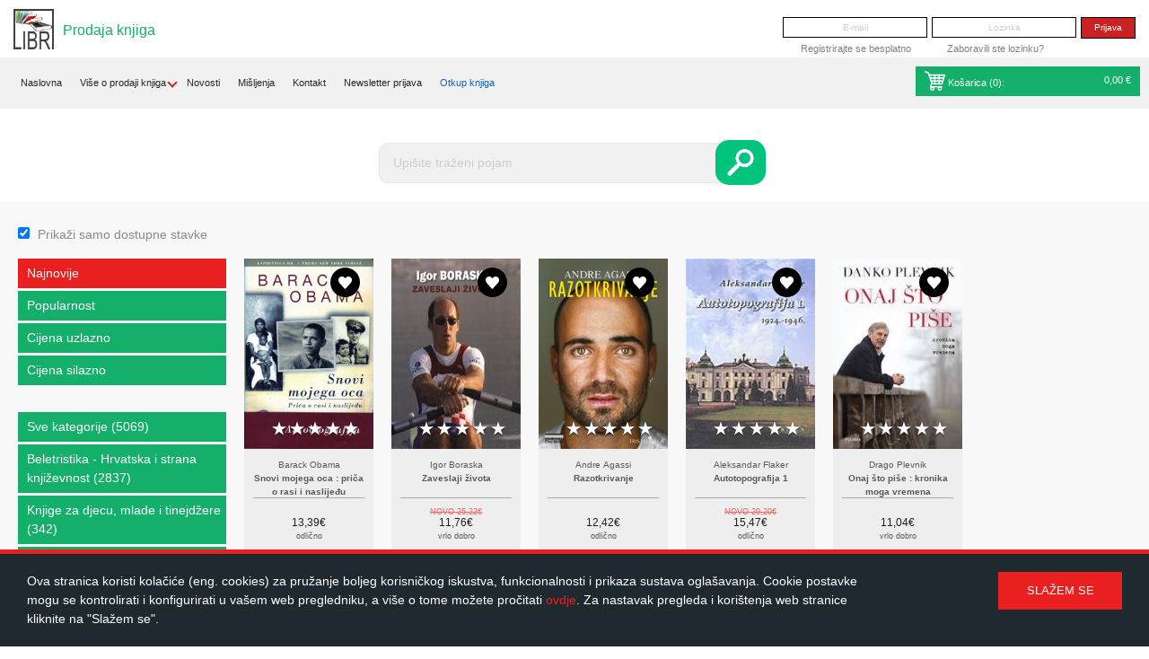

--- FILE ---
content_type: text/html; charset=UTF-8
request_url: https://libri.hr/prodaja-knjiga/cijena/od-10-do-20eura/autobiografija-486&a
body_size: 8039
content:
<!DOCTYPE html PUBLIC "-//W3C//DTD XHTML 1.0 Transitional//EN" "http://www.w3.org/TR/xhtml1/DTD/xhtml1-transitional.dtd">
<html xmlns="http://www.w3.org/1999/xhtml">
<head>
    <base href="https://libri.hr/" />
    <meta http-equiv="Content-Type" content="text/html; charset=utf-8" />
    <title>Prodaja - Libri - otkup i prodaja korištenih knjiga</title>
    <meta http-equiv='Cache-control' content='no-cache' />
    <meta name='robots' content='index,follow' />
    <meta name="author" content="Virtus dizajn" />
    <meta name="Copyright" content="Libri" />
    <meta name="DC.language" content="hr-HR" />
    <meta name="DC.title" content="Libri" />
    <meta name="DC.creator" content="Virtus dizajn" />
    <meta name="DC.format" content="text/html" />
    <meta name="DC.identifier" content="http://www.virtus-dizajn.com/" />
    <meta name="DC.publisher" content="Virtus dizajn" />
    <meta name="description" content="Prodaja - otkup i prodaja korištenih knjiga."/>
    <meta name="keywords" content="Prodaja - otkup prodaja knjiga, korištene knjige, online knjižara, antikvarijat"/>
    <meta name="google-site-verification" content="qClCW_UKtuI3NIJDMVf-z3wSnqoWKa39IIcPtaLka68" />
    <meta name="viewport" content="width=device-width, initial-scale=1">

    <!-- Favicon -->
    <link rel="apple-touch-icon" sizes="57x57" href="apple-touch-icon-57x57.png?v=KmmNy6zrGw">
    <link rel="apple-touch-icon" sizes="60x60" href="apple-touch-icon-60x60.png?v=KmmNy6zrGw">
    <link rel="apple-touch-icon" sizes="72x72" href="apple-touch-icon-72x72.png?v=KmmNy6zrGw">
    <link rel="apple-touch-icon" sizes="76x76" href="apple-touch-icon-76x76.png?v=KmmNy6zrGw">
    <link rel="apple-touch-icon" sizes="114x114" href="apple-touch-icon-114x114.png?v=KmmNy6zrGw">
    <link rel="apple-touch-icon" sizes="120x120" href="apple-touch-icon-120x120.png?v=KmmNy6zrGw">
    <link rel="apple-touch-icon" sizes="144x144" href="apple-touch-icon-144x144.png?v=KmmNy6zrGw">
    <link rel="apple-touch-icon" sizes="152x152" href="apple-touch-icon-152x152.png?v=KmmNy6zrGw">
    <link rel="apple-touch-icon" sizes="180x180" href="apple-touch-icon-180x180.png?v=KmmNy6zrGw">
    <link rel="icon" type="image/png" href="favicon-32x32.png?v=KmmNy6zrGw" sizes="32x32">
    <link rel="icon" type="image/png" href="favicon-194x194.png?v=KmmNy6zrGw" sizes="194x194">
    <link rel="icon" type="image/png" href="favicon-96x96.png?v=KmmNy6zrGw" sizes="96x96">
    <link rel="icon" type="image/png" href="android-chrome-192x192.png?v=KmmNy6zrGw" sizes="192x192">
    <link rel="icon" type="image/png" href="favicon-16x16.png?v=KmmNy6zrGw" sizes="16x16">
    <link rel="manifest" href="manifest.json?v=KmmNy6zrGw">
    <link rel="mask-icon" href="safari-pinned-tab.svg?v=KmmNy6zrGw" color="#5bbad5">
    <link rel="shortcut icon" href="favicon.ico?v=KmmNy6zrGw">
    <meta name="apple-mobile-web-app-title" content="Libri">
    <meta name="application-name" content="Libri">
    <meta name="msapplication-TileColor" content="#2d89ef">
    <meta name="msapplication-TileImage" content="mstile-144x144.png?v=KmmNy6zrGw">
    <meta name="theme-color" content="#ffffff">

    <!-- "CSS Normalize" minified CSS file -->
    <link rel="stylesheet" href="css/normalize.min.css" />
    <!-- bxSlider CSS file -->
    <link rel="stylesheet" href="js/bxslider/jquery.bxslider.min.css">
    <!-- Magnific Popup core CSS file -->
    <link rel="stylesheet" href="js/magnific-popup/magnific-popup.css">
    <!-- Main Site CSS -->
    <link href="css/main.css" rel="stylesheet" type="text/css" />

    <!-- jQuery -->
    <script src="https://ajax.googleapis.com/ajax/libs/jquery/1.11.3/jquery.min.js"></script>
    <!-- Magnific Popup core JS file -->
    <script src="js/magnific-popup/jquery.magnific-popup.min.js"></script>
    <!-- bxSlider Javascript file -->
    <script src="js/bxslider/jquery.bxslider.min.js"></script>
    <!-- Main Site Javascript functions -->
    <!--  <script type="text/javascript" src="js/functions.js"></script> -->
    <script type='text/javascript' src='js/functions.js?filever=9301'></script>

    <script type="text/javascript" src="https://maps.google.com/maps/api/js?sensor=false"></script>

    <script type="text/javascript" src="js/sajax.js"></script>

    <meta http-equiv="X-UA-Compatible" content="IE=edge">
    <!-- Global site tag (gtag.js) - Google Analytics -->

    <!--    <script async src="https://www.googletagmanager.com/gtag/js?id=UA-46655013-2"></script>-->
    <!--    <script>-->
    <!--        window.dataLayer = window.dataLayer || [];-->
    <!--        function gtag(){dataLayer.push(arguments);}-->
    <!--        gtag('js', new Date());-->
    <!--        gtag('config', 'UA-46655013-2');-->
    <!--    </script>-->

    <!-- Google tag (gtag.js) -->
    <script async src="https://www.googletagmanager.com/gtag/js?id=G-NE76XQWMTS"></script>
    <script>
        window.dataLayer = window.dataLayer || [];
        function gtag(){dataLayer.push(arguments);}
        gtag('js', new Date());

        gtag('config', 'G-NE76XQWMTS');
    </script>

    <!-- HTML5 shim and Respond.js IE8 support of HTML5 elements and media queries -->
    <!--[if lt IE 9]>
    <script src="js/html5shiv.min.js"></script>
    <script src="js/respond.min.js"></script>
    <![endif]-->

    <script data-ad-client="ca-pub-4373869358299785" async src="https://pagead2.googlesyndication.com/pagead/js/adsbygoogle.js"></script>
</head>


<body>
<div id="fb-root"></div>
<script>(function(d, s, id) {
        var js, fjs = d.getElementsByTagName(s)[0];
        if (d.getElementById(id)) return;
        js = d.createElement(s); js.id = id;
        js.src = "//connect.facebook.net/hr_HR/sdk.js#xfbml=1&version=v2.5";
        fjs.parentNode.insertBefore(js, fjs);
    }(document, 'script', 'facebook-jssdk'));</script>

<div class="site-header">
    <div class="site-logo">
        <a href="prodaja-knjiga"><img src="images/libri-logo.png" alt="" /></a>
    </div>
    <p class="site-description" style="color: #13AF6B">Prodaja knjiga</p>
    <div class="header-bar">
        <div style="margin-top:50px">

        </div>
                    <div class="header-login-form">
                <form onsubmit="sjx('login_user', $('#login').serializeObject(), '/prodaja-knjiga/cijena/od-10-do-20eura/autobiografija-486&a'); return false;" id="login" name="login" method="post" action="">
                    <!-- <p id="s_error" class="error" style="display:none;">E-mail adresa ili lozinka nisu ispravni</p>
                    <p id="n_a_error" class="error" style="display:none;">Vaš korisnički račun nije aktiviran!</p> -->
                    <input type="text" name="username" id="username" placeholder="E-mail"/>
                    <input type="password" name="password" id="password" placeholder="Lozinka"/>
                    <input type="submit" value="Prijava" name="posalji_upit"/>
                </form>
                <div class="header-login-links">
                    <ul>
                        <li><a href="registracija"> Registrirajte se besplatno</a></li>
                        <li><a href="zaboravljena-lozinka">Zaboravili ste lozinku?</a></li>
                    </ul>
                </div>
            </div>
            </div>
    <div class="main-header-bar">
        <div class="header-bar-items-mobile">
            <div class="main">
                <div class="main-navbar">
                    <li class="dropdown-subs-child">
                          <span class="dropdown-circle" id="dropdown-btn-mobile">
                            <hr><hr><hr>
                        </span>
                        <ul class="dropdown-mobile" id="dropdown-mobile-navbar">
                            <li class="dropdown-subs-child">
                                <a href="prodaja-knjiga">Naslovna</a>
                            </li>
                                                        
      <li class="dropdown-subs-child">
          <p>Više o prodaji knjiga<i class="arrow-down"></i></p>
          <ul class="dropdown-mobile">
              "<li><a href="prodaja/to-prodajemo-2">Što prodajemo?</a></li><li><a href="prodaja/trokovi-dostave-4">Troškovi dostave</a></li><li><a href="prodaja/besplatna-dostava-7">Besplatna dostava</a></li><li><a href="prodaja/nain-plaanja-3">Način plaćanja</a></li><li><a href="prodaja/obavijesti-me-9">Obavijesti me!</a></li><li><a href="prodaja/kako-rezervirati-knjigu-6">Kako rezervirati knjigu?</a></li><li><a href="prodaja/pomo-1">Pomoć</a></li>"
          </ul>
      </li>
                                <li><a href="prodaja-knjiga/novosti">Novosti</a></li>                            <li><a href="prodaja-knjiga/misljenja">Mišljenja</a></li>                            <li><a href="kontakt">Kontakt</a></li>
                                                        <li><a href="prodaja-knjiga/newsletter-prijava">Newsletter prijava</a></li>                            
      <li><a href="/?q=otkup" style="color:#1363B4">Otkup knjiga</a></li>
                            </ul>
                    </li>
                </div>
                <br style="clear: both;">
            </div>
            <div class="header-kosarica-box" id="cart-box1">
                
        <li class="green-bg">
        <a href="kosarica-prodaja"><span id="cart"><span><img src="images/icon-cart-white.png" alt="prodajna kosarica">
            Košarica (<span id="num_items_mobile">0</span>):</span>
            <span id="price_mobile">
                0,00 €
            </span>
        </a>
    </li>
    <div id="popust-za-vjernost-div2"></div>
                </div>
        </div>

        <div class="header-bar-items">
            <li class="dropdown-subs-child">
                <a href="prodaja-knjiga">Naslovna</a>
            </li>
                        
      <div class="header-nav-dropdown">
        <ul>
          <li>
              <a href="prodaja/to-prodajemo-2">Više o prodaji knjiga</a>
              <i class="arrow-down"></i>
          </li>
          <div class="header-nav-dropdown-content">
              <li><a href="prodaja/to-prodajemo-2">Što prodajemo?</a></li><li><a href="prodaja/trokovi-dostave-4">Troškovi dostave</a></li><li><a href="prodaja/besplatna-dostava-7">Besplatna dostava</a></li><li><a href="prodaja/nain-plaanja-3">Način plaćanja</a></li><li><a href="prodaja/obavijesti-me-9">Obavijesti me!</a></li><li><a href="prodaja/kako-rezervirati-knjigu-6">Kako rezervirati knjigu?</a></li><li><a href="prodaja/pomo-1">Pomoć</a></li>
          </div>
        </ul>
      </div>
                <li><a href="prodaja-knjiga/novosti">Novosti</a></li>            <li><a href="prodaja-knjiga/misljenja">Mišljenja</a></li>            <li><a href="kontakt">Kontakt</a></li>
                        <li><a href="prodaja-knjiga/newsletter-prijava">Newsletter prijava</a></li>            
      <li><a href="/?q=otkup" style="color:#1363B4">Otkup knjiga</a></li>
                <div class="header-kosarica-box" id="cart-box2">
                
            <li class="green-bg">
            <a href="kosarica-prodaja"><span id="cart"><img src="images/icon-cart-white.png" alt="prodajna kosarica">
                Košarica (<span id="num_items">0</span>):</span>
                <span id="price">
                    0,00 €
                </span>
            </a>
        </li>
        <div id="popust-za-vjernost-div1"></div>
                </div>
        </div>
    </div><!-- end of .main-header-bar -->
</div><!-- end of .site-header -->

<div class="animation-ad-div">
    <div class="animation-ad-inner-div">
        <script async src="//pagead2.googlesyndication.com/pagead/js/adsbygoogle.js"></script>
        <script> (adsbygoogle = window.adsbygoogle || []).push({
                google_ad_client: "ca-pub-2560086454648819",
                enable_page_level_ads: true
            });
        </script>
    </div>
</div>
<div class="header-bottom">
    <div class="head-wrap">
        <div class="grid grid-pad">
            <div class="col-3-12" id="left-empty-div">&nbsp;</div>            <div class="col-7-12">
                <div class="header-content">
                                         <div class="prodajna-kosarica-new prodaja-search">
                        <div class="new-search-box">
                            <form id="trazilica-prodaja" name="trazilica-prodaja" method="GET" action="pretraga#Content" >
                                <input type="text" name="q" id="barkod" placeholder="Upišite traženi pojam" />
                                <input type="submit" value="" ></>
                            </form>
                        </div>
                    </div>
                </div><!-- end of .header-content -->
            </div>

            <div class="col-2-12">
                &nbsp;
        </div>

        </div>
    </div><!-- end of .head-wrap -->
</div><!-- end of .header-bottom -->


<div class="content" id="Content">

    <div class="content-header">
        <div class="grid grid-pad">
            <div class="col-1-2" >
                <div class="mobile-filter" onclick="showFilters()">
                    <div class="circle-up">
                        <div class="triangle-up">
                            <span id="first">otvori filter</span>
                            <span id="second">otvori filter</span>
                        </div>
                    </div>

                    <hr>
                    <div class="circle-bottom" id="first-circle">
                        <div class="triangle-down">
                            <span class="third">otvori filter</span>
                            <span class="fourth">otvori filter</span>
                        </div>
                    </div>
                </div>
            </div>
            <div class="col-1-2" id="filters">
                <input type="checkbox" name="dostupni-artikli" value="a" checked="checked"id="dostupni-artikli" onchange="if(this.checked){ window.location.href='prodaja-knjiga/cijena/od-10-do-20eura&a#Content';}else{ window.location.href='prodaja-knjiga/cijena/od-10-do-20eura#Content';}">
                <label for="dostupni-artikli">Prikaži samo dostupne stavke</label>
            </div>
        </div><!-- end of .grid -->
    </div><!-- end of .content-header -->



    <div class="main-content">
        <div class="grid grid-pad">
                <div class="col-1-5" id="filter-div">
        <div id="left-menu-filters">
            <ul class="category-list">
                <li><a class="mslc"href="prodaja-knjiga/autobiografija-486&a&o=nn#Content">Najnovije</a></li>
                <li><a href="prodaja-knjiga/autobiografija-486&a&o=pop#Content">Popularnost</a></li>
                <li><a href="prodaja-knjiga/autobiografija-486&a&o=pasc#Content">Cijena uzlazno</a></li>
                <li><a href="prodaja-knjiga/autobiografija-486&a&o=pdesc#Content">Cijena silazno</a></li>
            </ul>

            <ul class="category-list">
                <li><a href="prodaja-knjiga&a#Content">Sve kategorije (5069)</a></li>
                                            <li><a href="prodaja-knjiga/beletristika-hrvatska-i-strana-knjievnost-225&a#Content">Beletristika - Hrvatska i strana književnost (2837)</a></li>
                                                        <li><a href="prodaja-knjiga/knjige-za-djecu-mlade-i-tinejdere-246&a#Content">Knjige za djecu, mlade i tinejdžere (342)</a></li>
                                                        <li><a href="prodaja-knjiga/prirunici-savjetnici-slobodno-vrijeme-540&a#Content">Priručnici - Savjetnici - Slobodno vrijeme (931)</a></li>
                                                            <li>
                                    <a class="mslc" href="prodaja-knjiga/publicistika-politika-popularna-znanost-262&a#Content">Publicistika - Politika - Popularna znanost  (436)</a>
                                    <ul class="sub-category-list" >
                                                                                            <li>
                                                        <a class="mslc" href="prodaja-knjiga/biografije-memoari-241&a#Content">Biografije/memoari  (92)</a>
                                                        <ul class="sub-category-list" >
                                                                                                                                <li><a href="prodaja-knjiga/biografija-487&a#Content">Biografija (33)</a></li>
                                                                                                                                        <li ><a class="mslc" href="prodaja-knjiga/autobiografija-486&a#Content">Autobiografija (15)</a></li>
                                                                                                                                        <li><a href="prodaja-knjiga/memoari-495&a#Content">Memoari (8)</a></li>
                                                                                                                                        <li><a href="prodaja-knjiga/romansirane-biografije-572&a#Content">Romansirane biografije (4)</a></li>
                                                                                                                            </ul>
                                                    </li>
                                                                                                    <li><a href="prodaja-knjiga/eseji-intervjui-243&a#Content">Eseji/intervjui <span>(5)</span></a></li>
                                                                                                <li><a href="prodaja-knjiga/filozofija-popularni-pristup-503&a#Content">Filozofija-popularni pristup <span>(4)</span></a></li>
                                                                                                <li><a href="prodaja-knjiga/fotomonografije-523&a#Content">Fotomonografije <span>(7)</span></a></li>
                                                                                                <li><a href="prodaja-knjiga/monografije-423&a#Content">Monografije <span>(18)</span></a></li>
                                                                                                <li><a href="prodaja-knjiga/novinarstvo.-novinstvo-457&a#Content">Novinarstvo. Novinstvo <span>(1)</span></a></li>
                                                                                                <li><a href="prodaja-knjiga/politika-290&a#Content">Politika <span>(28)</span></a></li>
                                                                                                <li><a href="prodaja-knjiga/popularna-znanost-496&a#Content">Popularna Znanost <span>(33)</span></a></li>
                                                                                                <li><a href="prodaja-knjiga/putopisi-242&a#Content">Putopisi <span>(14)</span></a></li>
                                                                                                <li><a href="prodaja-knjiga/povijest-288&a#Content">Povijest <span>(95)</span></a></li>
                                                                                    </ul>
                                </li>
                                                            <li><a href="prodaja-knjiga/struna-literatura-znanje-uenje-251&a#Content">Stručna literatura - Znanje - Učenje (523)</a></li>
                                        </ul>

            <ul class="category-list">
                <li><a  href="prodaja-knjiga/autobiografija-486&a#Content">Sve cijene (15)</a></li>
                <li><a  href="prodaja-knjiga/cijena/do-2eura/autobiografija-486&a#Content">Ispod 2€ (2)</a></li>
                <li><a  href="prodaja-knjiga/cijena/od-2-do-5eura/autobiografija-486&a#Content">Od 2€ do 5€ (5)</a></li>
                <li><a  href="prodaja-knjiga/cijena/od-5-do-10eura/autobiografija-486&a#Content">Od 5€ do 10€ (3)</a></li>
                <li><a class="mslc" href="prodaja-knjiga/cijena/od-10-do-20eura/autobiografija-486&a#Content">od 10€ do 20€ (5)</a></li>
                <li><a  href="prodaja-knjiga/cijena/od-20eura/autobiografija-486&a#Content">Iznad 20€ (0)</a></li>
            </ul>
        </div>
    </div>
            <div class="col-4-5">
                <div class="mobile-filter" id="mobile-filter-bottom" onclick="showFilters()">
                    <hr>
                    <div class="circle-bottom" id="second-circle">
                        <div class="triangle-down">
                            <span class="third" id="third">otvori filter</span>
                            <span class="fourth" id="fourth">otvori filter</span>
                        </div>
                    </div>
                </div>
                <div class="grid">
                                                <div class="col-1-4">
                                <div class="product-box">
                                    <div class="product-photo-container">
                                        <div class="favorite" id="knjiga_favorites_40671">
                                                                                        <a href="javascript:;" class="add-to-favorites" onclick="sjx('toggle_favorites', '40671'); return false;"></a>
                                        </div>
                                        <a href="knjiga/publicistika-politika-popularna-znanost-biografije-memoari-autobiografija/snovi-mojega-oca-pria-o-rasi-i-naslijeu-40671"><img class="product-photo" src="https://libri.hr/upload_data/site_photos/slika10528-.jpg" alt="Snovi mojega oca : priča o rasi i naslijeđu"></a>
                                                                                <div class="product-rating" id="zvjezdice_pregled">
                                                                                        <input  type="radio" id="star5_pregled_40671" name="rating_pregled_40671" value="5" /><label onclick="sjx('zvjezdice', 40671, 5, 'pregled' )" for="star5_pregled_40671" title="5">5 stars</label>
                                            <input  type="radio" id="star4_pregled_40671" name="rating_pregled_40671" value="4" /><label onclick="sjx('zvjezdice', 40671, 4, 'pregled' )" for="star4_pregled_40671" title="4">4 stars</label>
                                            <input  type="radio" id="star3_pregled_40671" name="rating_pregled_40671" value="3" /><label onclick="sjx('zvjezdice', 40671, 3, 'pregled' )" for="star3_pregled_40671" title="3">3 stars</label>
                                            <input  type="radio" id="star2_pregled_40671" name="rating_pregled_40671" value="2" /><label onclick="sjx('zvjezdice', 40671, 2, 'pregled' )" for="star2_pregled_40671" title="2">2 stars</label>
                                            <input  type="radio" id="star1_pregled_40671" name="rating_pregled_40671" value="1" /><label onclick="sjx('zvjezdice', 40671, 1, 'pregled' )" for="star1_pregled_40671" title="1">1 star</label>

                                        </div>
                                    </div>
                                    <div class="product-info">
                                        <div class="title-box">
                                            <p class="book-author">Barack Obama</p>
                                            <p class="product-title"><a href="knjiga/publicistika-politika-popularna-znanost-biografije-memoari-autobiografija/snovi-mojega-oca-pria-o-rasi-i-naslijeu-40671">Snovi mojega oca : priča o rasi i naslijeđu</a></p>
                                        </div>
                                        <div class="product-controls-box">
                                            <div class="product-price group">
                                                
                                                    <div class="price-container-manualno">
                                                                                                            </div>


                                                                                                                <div class="price-container-large">
                                                                <span class="current-price" style="font-size: 12px; display: block">
                                                                    13,39€
                                                                </span>
                                                                <span class="book-condition">odlično</span>
                                                            </div>
                                                        
                                            </div>
                                            <div class="btn-container group">
                                                <div class="kosarica-dodano" id="kupljeno_pregled_40671" style="display: none;">Dodano u košaricu</div>
                                                <div class="kosarica-nema" id="nema_na_stanju_pregled_40671" style="display: none;">Nema na stanju</div>
                                                <div id="kupi_container_40671">                                                        <a href="javascript:;" class="btn-buy-large" onclick="$('#kupi_container_40671').hide(); sjx('add_to_cart', 40671, 'odlicno', 'pregled')" id="button_kupi_40671">Kupi</a>
                                                        </div>                                            </div>
                                        </div><!-- end of .product-controls-box -->


                                    </div><!-- end of .product-info -->
                                </div><!-- end of .product-box -->
                            </div>
                                                        <div class="col-1-4">
                                <div class="product-box">
                                    <div class="product-photo-container">
                                        <div class="favorite" id="knjiga_favorites_6075">
                                                                                        <a href="javascript:;" class="add-to-favorites" onclick="sjx('toggle_favorites', '6075'); return false;"></a>
                                        </div>
                                        <a href="knjiga/publicistika-politika-popularna-znanost-biografije-memoari-autobiografija/zaveslaji-ivota-6075"><img class="product-photo" src="https://libri.hr/upload_data/site_photos/zaveslaji-zivota-borakse.jpeg" alt="Zaveslaji života"></a>
                                                                                <div class="product-rating" id="zvjezdice_pregled">
                                                                                        <input  type="radio" id="star5_pregled_6075" name="rating_pregled_6075" value="5" /><label onclick="sjx('zvjezdice', 6075, 5, 'pregled' )" for="star5_pregled_6075" title="5">5 stars</label>
                                            <input  type="radio" id="star4_pregled_6075" name="rating_pregled_6075" value="4" /><label onclick="sjx('zvjezdice', 6075, 4, 'pregled' )" for="star4_pregled_6075" title="4">4 stars</label>
                                            <input  type="radio" id="star3_pregled_6075" name="rating_pregled_6075" value="3" /><label onclick="sjx('zvjezdice', 6075, 3, 'pregled' )" for="star3_pregled_6075" title="3">3 stars</label>
                                            <input  type="radio" id="star2_pregled_6075" name="rating_pregled_6075" value="2" /><label onclick="sjx('zvjezdice', 6075, 2, 'pregled' )" for="star2_pregled_6075" title="2">2 stars</label>
                                            <input  type="radio" id="star1_pregled_6075" name="rating_pregled_6075" value="1" /><label onclick="sjx('zvjezdice', 6075, 1, 'pregled' )" for="star1_pregled_6075" title="1">1 star</label>

                                        </div>
                                    </div>
                                    <div class="product-info">
                                        <div class="title-box">
                                            <p class="book-author">Igor Boraska</p>
                                            <p class="product-title"><a href="knjiga/publicistika-politika-popularna-znanost-biografije-memoari-autobiografija/zaveslaji-ivota-6075">Zaveslaji života</a></p>
                                        </div>
                                        <div class="product-controls-box">
                                            <div class="product-price group">
                                                
                                                    <div class="price-container-manualno">
                                                                                                                    <span class="manual-price"><strike>NOVO 25,22€</strike></span><br>
                                                                                                            </div>


                                                                                                                <div class="price-container-large">
                                                                <span class="current-price" style="font-size: 12px; display: block">
                                                                    11,76€
                                                                </span>
                                                                <span class="book-condition">vrlo dobro</span>
                                                            </div>
                                                        
                                            </div>
                                            <div class="btn-container group">
                                                <div class="kosarica-dodano" id="kupljeno_pregled_6075" style="display: none;">Dodano u košaricu</div>
                                                <div class="kosarica-nema" id="nema_na_stanju_pregled_6075" style="display: none;">Nema na stanju</div>
                                                <div id="kupi_container_6075">                                                        <a href="javascript:;" class="btn-buy-large" onclick="$('#kupi_container_6075').hide(); sjx('add_to_cart', 6075, 'vrlo_dobro', 'pregled')" id="button_kupi_6075">Kupi</a>
                                                        </div>                                            </div>
                                        </div><!-- end of .product-controls-box -->


                                    </div><!-- end of .product-info -->
                                </div><!-- end of .product-box -->
                            </div>
                                                        <div class="col-1-4">
                                <div class="product-box">
                                    <div class="product-photo-container">
                                        <div class="favorite" id="knjiga_favorites_58094">
                                                                                        <a href="javascript:;" class="add-to-favorites" onclick="sjx('toggle_favorites', '58094'); return false;"></a>
                                        </div>
                                        <a href="knjiga/publicistika-politika-popularna-znanost-biografije-memoari-autobiografija/razotkrivanje-58094"><img class="product-photo" src="https://libri.hr/upload_data/site_photos/846120729104843490555310721_5cc1778a-4ae7-4f5d-ad7a-b4374820811b.jpg" alt="Razotkrivanje"></a>
                                                                                <div class="product-rating" id="zvjezdice_pregled">
                                                                                        <input  type="radio" id="star5_pregled_58094" name="rating_pregled_58094" value="5" /><label onclick="sjx('zvjezdice', 58094, 5, 'pregled' )" for="star5_pregled_58094" title="5">5 stars</label>
                                            <input  type="radio" id="star4_pregled_58094" name="rating_pregled_58094" value="4" /><label onclick="sjx('zvjezdice', 58094, 4, 'pregled' )" for="star4_pregled_58094" title="4">4 stars</label>
                                            <input  type="radio" id="star3_pregled_58094" name="rating_pregled_58094" value="3" /><label onclick="sjx('zvjezdice', 58094, 3, 'pregled' )" for="star3_pregled_58094" title="3">3 stars</label>
                                            <input  type="radio" id="star2_pregled_58094" name="rating_pregled_58094" value="2" /><label onclick="sjx('zvjezdice', 58094, 2, 'pregled' )" for="star2_pregled_58094" title="2">2 stars</label>
                                            <input  type="radio" id="star1_pregled_58094" name="rating_pregled_58094" value="1" /><label onclick="sjx('zvjezdice', 58094, 1, 'pregled' )" for="star1_pregled_58094" title="1">1 star</label>

                                        </div>
                                    </div>
                                    <div class="product-info">
                                        <div class="title-box">
                                            <p class="book-author">Andre Agassi</p>
                                            <p class="product-title"><a href="knjiga/publicistika-politika-popularna-znanost-biografije-memoari-autobiografija/razotkrivanje-58094">Razotkrivanje</a></p>
                                        </div>
                                        <div class="product-controls-box">
                                            <div class="product-price group">
                                                
                                                    <div class="price-container-manualno">
                                                                                                            </div>


                                                                                                                <div class="price-container-large">
                                                                <span class="current-price" style="font-size: 12px; display: block">
                                                                    12,42€
                                                                </span>
                                                                <span class="book-condition">odlično</span>
                                                            </div>
                                                        
                                            </div>
                                            <div class="btn-container group">
                                                <div class="kosarica-dodano" id="kupljeno_pregled_58094" style="display: none;">Dodano u košaricu</div>
                                                <div class="kosarica-nema" id="nema_na_stanju_pregled_58094" style="display: none;">Nema na stanju</div>
                                                <div id="kupi_container_58094">                                                        <a href="javascript:;" class="btn-buy-large" onclick="$('#kupi_container_58094').hide(); sjx('add_to_cart', 58094, 'odlicno', 'pregled')" id="button_kupi_58094">Kupi</a>
                                                        </div>                                            </div>
                                        </div><!-- end of .product-controls-box -->


                                    </div><!-- end of .product-info -->
                                </div><!-- end of .product-box -->
                            </div>
                                                        <div class="col-1-4">
                                <div class="product-box">
                                    <div class="product-photo-container">
                                        <div class="favorite" id="knjiga_favorites_16363">
                                                                                        <a href="javascript:;" class="add-to-favorites" onclick="sjx('toggle_favorites', '16363'); return false;"></a>
                                        </div>
                                        <a href="knjiga/publicistika-politika-popularna-znanost-biografije-memoari-autobiografija/autotopografija-1-16363"><img class="product-photo" src="https://libri.hr/upload_data/site_photos/autotopografija-1.jpg" alt="Autotopografija 1"></a>
                                                                                <div class="product-rating" id="zvjezdice_pregled">
                                                                                        <input  type="radio" id="star5_pregled_16363" name="rating_pregled_16363" value="5" /><label onclick="sjx('zvjezdice', 16363, 5, 'pregled' )" for="star5_pregled_16363" title="5">5 stars</label>
                                            <input  type="radio" id="star4_pregled_16363" name="rating_pregled_16363" value="4" /><label onclick="sjx('zvjezdice', 16363, 4, 'pregled' )" for="star4_pregled_16363" title="4">4 stars</label>
                                            <input  type="radio" id="star3_pregled_16363" name="rating_pregled_16363" value="3" /><label onclick="sjx('zvjezdice', 16363, 3, 'pregled' )" for="star3_pregled_16363" title="3">3 stars</label>
                                            <input  type="radio" id="star2_pregled_16363" name="rating_pregled_16363" value="2" /><label onclick="sjx('zvjezdice', 16363, 2, 'pregled' )" for="star2_pregled_16363" title="2">2 stars</label>
                                            <input  type="radio" id="star1_pregled_16363" name="rating_pregled_16363" value="1" /><label onclick="sjx('zvjezdice', 16363, 1, 'pregled' )" for="star1_pregled_16363" title="1">1 star</label>

                                        </div>
                                    </div>
                                    <div class="product-info">
                                        <div class="title-box">
                                            <p class="book-author">Aleksandar Flaker</p>
                                            <p class="product-title"><a href="knjiga/publicistika-politika-popularna-znanost-biografije-memoari-autobiografija/autotopografija-1-16363">Autotopografija 1</a></p>
                                        </div>
                                        <div class="product-controls-box">
                                            <div class="product-price group">
                                                
                                                    <div class="price-container-manualno">
                                                                                                                    <span class="manual-price"><strike>NOVO 29,20€</strike></span><br>
                                                                                                            </div>


                                                                                                                <div class="price-container-large">
                                                                <span class="current-price" style="font-size: 12px; display: block">
                                                                    15,47€
                                                                </span>
                                                                <span class="book-condition">odlično</span>
                                                            </div>
                                                        
                                            </div>
                                            <div class="btn-container group">
                                                <div class="kosarica-dodano" id="kupljeno_pregled_16363" style="display: none;">Dodano u košaricu</div>
                                                <div class="kosarica-nema" id="nema_na_stanju_pregled_16363" style="display: none;">Nema na stanju</div>
                                                <div id="kupi_container_16363">                                                        <a href="javascript:;" class="btn-buy-large" onclick="$('#kupi_container_16363').hide(); sjx('add_to_cart', 16363, 'odlicno', 'pregled')" id="button_kupi_16363">Kupi</a>
                                                        </div>                                            </div>
                                        </div><!-- end of .product-controls-box -->


                                    </div><!-- end of .product-info -->
                                </div><!-- end of .product-box -->
                            </div>
                                                        <div class="col-1-4">
                                <div class="product-box">
                                    <div class="product-photo-container">
                                        <div class="favorite" id="knjiga_favorites_49133">
                                                                                        <a href="javascript:;" class="add-to-favorites" onclick="sjx('toggle_favorites', '49133'); return false;"></a>
                                        </div>
                                        <a href="knjiga/publicistika-politika-popularna-znanost-biografije-memoari-autobiografija/onaj-to-pie-kronika-moga-vremena-49133"><img class="product-photo" src="https://libri.hr/upload_data/site_photos/116352244714514870492042377675_preuzmi.jpg" alt="Onaj što piše : kronika moga vremena"></a>
                                                                                <div class="product-rating" id="zvjezdice_pregled">
                                                                                        <input  type="radio" id="star5_pregled_49133" name="rating_pregled_49133" value="5" /><label onclick="sjx('zvjezdice', 49133, 5, 'pregled' )" for="star5_pregled_49133" title="5">5 stars</label>
                                            <input  type="radio" id="star4_pregled_49133" name="rating_pregled_49133" value="4" /><label onclick="sjx('zvjezdice', 49133, 4, 'pregled' )" for="star4_pregled_49133" title="4">4 stars</label>
                                            <input  type="radio" id="star3_pregled_49133" name="rating_pregled_49133" value="3" /><label onclick="sjx('zvjezdice', 49133, 3, 'pregled' )" for="star3_pregled_49133" title="3">3 stars</label>
                                            <input  type="radio" id="star2_pregled_49133" name="rating_pregled_49133" value="2" /><label onclick="sjx('zvjezdice', 49133, 2, 'pregled' )" for="star2_pregled_49133" title="2">2 stars</label>
                                            <input  type="radio" id="star1_pregled_49133" name="rating_pregled_49133" value="1" /><label onclick="sjx('zvjezdice', 49133, 1, 'pregled' )" for="star1_pregled_49133" title="1">1 star</label>

                                        </div>
                                    </div>
                                    <div class="product-info">
                                        <div class="title-box">
                                            <p class="book-author">Drago Plevnik</p>
                                            <p class="product-title"><a href="knjiga/publicistika-politika-popularna-znanost-biografije-memoari-autobiografija/onaj-to-pie-kronika-moga-vremena-49133">Onaj što piše : kronika moga vremena</a></p>
                                        </div>
                                        <div class="product-controls-box">
                                            <div class="product-price group">
                                                
                                                    <div class="price-container-manualno">
                                                                                                            </div>


                                                                                                                <div class="price-container-large">
                                                                <span class="current-price" style="font-size: 12px; display: block">
                                                                    11,04€
                                                                </span>
                                                                <span class="book-condition">vrlo dobro</span>
                                                            </div>
                                                        
                                            </div>
                                            <div class="btn-container group">
                                                <div class="kosarica-dodano" id="kupljeno_pregled_49133" style="display: none;">Dodano u košaricu</div>
                                                <div class="kosarica-nema" id="nema_na_stanju_pregled_49133" style="display: none;">Nema na stanju</div>
                                                <div id="kupi_container_49133">                                                        <a href="javascript:;" class="btn-buy-large" onclick="$('#kupi_container_49133').hide(); sjx('add_to_cart', 49133, 'vrlo_dobro', 'pregled')" id="button_kupi_49133">Kupi</a>
                                                        </div>                                            </div>
                                        </div><!-- end of .product-controls-box -->


                                    </div><!-- end of .product-info -->
                                </div><!-- end of .product-box -->
                            </div>
                            
                </div>
                
            </div>
        </div><!-- end of .grid -->

    </div><!-- end of .main-content -->

</div><!-- end of .content -->

<script type="text/javascript">
    displayFiltersIfOnMobile();
</script>
	<div class="site-footer">
		<div class="footer-top-bar">
			<div class="grid grid-pad">
				<div class="col-1-1">
					<ul class="social-links group">
						<li>
							<!-- <div class="fb-like" data-layout="button" data-action="like" data-show-faces="false" data-share="false"></div> -->
							<div class="fb-like" data-href="https://www.facebook.com/libri.hr/" data-layout="button" data-action="like" data-show-faces="false" data-share="false"></div>
						</li>
						<li>
							<div class="fb-share-button" data-layout="button_count"></div>
						</li>
						<script type="text/javascript">
						  window.___gcfg = {lang: 'hr'};

						  (function() {
						    var po = document.createElement('script'); po.type = 'text/javascript'; po.async = true;
						    po.src = 'https://apis.google.com/js/platform.js';
						    var s = document.getElementsByTagName('script')[0]; s.parentNode.insertBefore(po, s);
						  })();
						</script>
					</ul><!-- end of .social-links -->
					<ul class="cards-links">
						<li><a href="https://www.visa.com.hr/?country=hr&ep=v_gg_new" target="_blank"><img src="images/card-visa.jpg" alt=""></a></li>
						<li><a href="https://www.americanexpress.com/croatia/personal/index.html" target="_blank"><img src="images/card-amex.jpg" alt=""></a></li>
						<li><a href="http://www.diners.com.hr/" target="_blank"><img src="images/card-diners.jpg" alt=""></a></li>
						<li><a href="http://www.maestrocard.com/gateway/index.html" target="_blank"><img src="images/card-maestro.jpg" alt=""></a></li>
						<li><a href="http://www.mastercard.com/index.html" target="_blank"><img src="images/card-master.jpg" alt=""></a></li>
					</ul>
				</div>
			</div>
		</div><!-- end of .footer-top-bar  -->
		<div class="footer-main-content">
			<div class="grid grid-pad">
				<div class="col-3-12">
					<ul class="footer-nav">
														<li><a href="http://libri.hr">Naslovna</a></li>
																	<li><a href="uvjeti/opi-uvjeti-1.dio-1">Opći uvjeti 1.dio</a></li>
																	<li><a href="uvjeti/opi-uvjeti-2.dio-otkup-4">Opći uvjeti 2.dio (otkup)</a></li>
																	<li><a href="uvjeti/opi-uvjeti-3.dio-prodaja-5">Opći uvjeti 3.dio (prodaja)</a></li>
																	<li><a href="uvjeti/kolaii-cookies-6">Kolačići (Cookies)</a></li>
																	<li><a href="uvjeti/polica-privatnosti-8">Polica privatnosti</a></li>
													</ul>

				</div>
				<div class="push-4-12 col-5-12">
					<div class="footer-info">
						<a href="" class="footer-logo"><img src="images/libri-footer-logo.png" alt="Libri logo"></a>
						<h4>Alos d.o.o.</h4>
						<p>Zakučac 10c, 21310 Omiš<br />OIB: 50231228536</p>
					</div>
					<!-- <div class="map-container"></div> -->
				</div>
			</div>
		</div><!-- end of .footer-main-content  -->
        <div class="footer-bottom-bar">
            <div class="grid" style="padding-top: 10px;">
                <a href="javascript:;" class="go-to-top"></a>
                <div>
                    <p style="text-align: center;color: #f8f8f8;font-size: 14px;">1 EUR = 7,53450 HRK</p>
                </div>
            </div>
        </div><!-- end of .footer-bottom-bar  -->
	</div><!-- end of .site-footer  -->

	<div id="cookie" >
	  <div class="cookie-container group">
	    <p>
	      Ova stranica koristi kolačiće (eng. cookies) za pružanje boljeg korisničkog iskustva, funkcionalnosti i prikaza sustava oglašavanja. Cookie postavke mogu se kontrolirati i konfigurirati u vašem web pregledniku, a više o tome možete pročitati <a href="https://libri.hr/uvjeti/kolacici-cookies-6">ovdje</a>. Za nastavak pregleda i korištenja web stranice kliknite na "Slažem se".
	    </p>
	    <input type="button" onclick="sjx('cookieAlert','cookie');" value="Slažem se"/>
	  </div>
	</div>

<script>
  (function(i,s,o,g,r,a,m){i['GoogleAnalyticsObject']=r;i[r]=i[r]||function(){
  (i[r].q=i[r].q||[]).push(arguments)},i[r].l=1*new Date();a=s.createElement(o),
  m=s.getElementsByTagName(o)[0];a.async=1;a.src=g;m.parentNode.insertBefore(a,m)
  })(window,document,'script','//www.google-analytics.com/analytics.js','ga');

  ga('create', 'UA-46655013-2', 'auto');
  ga('send', 'pageview');

</script>

</body>

--- FILE ---
content_type: text/html; charset=utf-8
request_url: https://www.google.com/recaptcha/api2/aframe
body_size: 267
content:
<!DOCTYPE HTML><html><head><meta http-equiv="content-type" content="text/html; charset=UTF-8"></head><body><script nonce="o5Zmh9Tq-ahtJGKHHg6s5Q">/** Anti-fraud and anti-abuse applications only. See google.com/recaptcha */ try{var clients={'sodar':'https://pagead2.googlesyndication.com/pagead/sodar?'};window.addEventListener("message",function(a){try{if(a.source===window.parent){var b=JSON.parse(a.data);var c=clients[b['id']];if(c){var d=document.createElement('img');d.src=c+b['params']+'&rc='+(localStorage.getItem("rc::a")?sessionStorage.getItem("rc::b"):"");window.document.body.appendChild(d);sessionStorage.setItem("rc::e",parseInt(sessionStorage.getItem("rc::e")||0)+1);localStorage.setItem("rc::h",'1768764642672');}}}catch(b){}});window.parent.postMessage("_grecaptcha_ready", "*");}catch(b){}</script></body></html>

--- FILE ---
content_type: text/javascript
request_url: https://libri.hr/js/functions.js?filever=9301
body_size: 2159
content:
$(document).ready(function() {

   if ( $( "#pid-vjernost" ).length) {
        let elems = document.getElementsByClassName("header-kosarica-box");
        for (let i = 0; i != elems.length; ++i) {
            elems[i].style.padding = "0";
        }
   }

   $(document).click(function() {
        $("#dropdown-btn-mobile").click(function() {
            $(this).data('clicked', true);
        });

        displayDropdown();
   });

  $('.top-banner').bxSlider({
    mode: 'fade',
    controls: false,
    pager: false,
    speed: 300,
    randomStart: true,
    auto: true,
    pause: 6000,
  });

  $('.toggle-dropdown').click(function(){
      var el = $(this), parent = el.closest('.main-nav');

      if( el.hasClass('active') )
      {
          parent.find('.main-nav-dropdown').slideToggle(200);
          el.removeClass('active');
      }
      else
      {
          parent.find('.main-nav-dropdown').slideToggle(200);
          el.addClass('active');
      }
      return false;
  });

	$('.category-list h5').click(function(){
      var el = $(this), parent = el.closest('.category-list');

      if( el.hasClass('active') )
      {
          parent.find('ul').slideToggle();
          parent.find('ul.sub-category-list').slideToggle(200);
          el.removeClass('active');

      }
      else
      {
          parent.find('ul').slideToggle();
          parent.find('ul.sub-category-list').slideToggle(200);
          el.addClass('active');
      }
      return false;
  });

  $('.faq-toogle').click(function(){
      var el = $(this), parent = el.closest('.faq-list li');

      if( el.hasClass('active') )
      {
          parent.find('.faq-content').slideToggle(200);
          el.removeClass('active');
      }
      else
      {
          parent.find('.faq-content').slideToggle(200);
          el.addClass('active');
      }
      return false;
  });

  $('.narudzba-toggle').click(function(){
      var el = $(this), parent = el.closest('.moje-narudzbe li');

      if( el.hasClass('active') )
      {
          parent.find('.narudzba-content').slideToggle(200);
          el.removeClass('active');
      }
      else
      {
          parent.find('.narudzba-content').slideToggle(200);
          el.addClass('active');
      }
      return false;
  });

  $('.lista-narudzbi-toggle').click(function(){
      var el = $(this), parent = el.closest('.lista-narudzbi li');

      if( el.hasClass('active') )
      {
          parent.find('.lista-narudzbi-content').slideToggle(200);
          el.removeClass('active');
      }
      else
      {
          parent.find('.lista-narudzbi-content').slideToggle(200);
          el.addClass('active');
      }
      return false;
  });

  $('.galerija').each(function() {
    $(this).magnificPopup({
      delegate: 'a',
      type: 'image',
      tLoading: 'Loading image #%curr%...',
      mainClass: 'mfp-img-mobile gallery-img',
      gallery: {
      enabled: true,
      navigateByImgClick: true,
      preload: [0,1] // Will preload 0 - before current, and 1 after the current image
      }
    });
  });

  $('.go-to-top').click(function(){
    $('html, body').animate({scrollTop : 0},700);
    return false;
  });

  //$('#isbn').focus();
var kosarica_top = $("#kosarica_scroll_to").offset();
	$('html, body').animate({
    scrollTop: kosarica_top
	    //scrollTop: $("#kosarica_scroll_to").offset().top
	}, 0);

    $(document).mouseup(function(e) {
        let link = $(".popust-za-vjernost-link");
        let div = document.getElementById('cart-box2');

        if (!link.is(e.target) && link.has(e.target).length === 0)
        {
            let elems = document.getElementsByClassName("popust-za-vjernost");

            for (let i = 0; i != elems.length; ++i) {
                elems[i].style.visibility = "hidden";
            }
        }
    });

});


// Equal height funcion
// $.fn.setAllToMaxHeight = function(){
//   return this.height( Math.max.apply(this, $.map( this , function(e){ return $(e).height() }) ) );
// };
// $(window).load(function() {
//   if ($(window).width() > 767) {
//     $('.main-content .grid .col-1-4').setAllToMaxHeight();
//   }
//   else {

//   }
// });

equalheight = function(container){
var currentTallest = 0,
     currentRowStart = 0,
     rowDivs = new Array(),
     $el,
     topPosition = 0;
 $(container).each(function() {

   $el = $(this);
   $($el).height('auto')
   topPostion = $el.position().top;

   if (currentRowStart != topPostion) {
     for (currentDiv = 0 ; currentDiv < rowDivs.length ; currentDiv++) {
       rowDivs[currentDiv].height(currentTallest);
     }
     rowDivs.length = 0; // empty the array
     currentRowStart = topPostion;
     currentTallest = $el.height();
     rowDivs.push($el);
   } else {
     rowDivs.push($el);
     currentTallest = (currentTallest < $el.height()) ? ($el.height()) : (currentTallest);
  }
   for (currentDiv = 0 ; currentDiv < rowDivs.length ; currentDiv++) {
     rowDivs[currentDiv].height(currentTallest);
   }
 });
}

$(window).load(function() {
  equalheight('.main-content .grid .col-1-4');
  equalheight('.main-content .grid .col-1-5');
});

$(window).resize(function(){
  equalheight('.main-content .grid .col-1-4');
  equalheight('.main-content .grid .col-1-5');
});



var map;
var center;
var marker;
function generate_gmap(container, lat, lon)
{
	center = new google.maps.LatLng(lat, lon);
	var myOptions = {
		zoom:12,
		center: center,
		mapTypeId: google.maps.MapTypeId.ROADMAP
	};
	var pos = new google.maps.LatLng(lat, lon);

	map = new google.maps.Map(document.getElementById(container), myOptions);
	marker = new google.maps.Marker({
		position: pos,
		map: map
	});
}


function showFilters() {
    var filters = document.getElementById("left-menu-filters");
    var filterOtion = document.getElementById("filters");
    var filterDiv = document.getElementById("filter-div");
    var bottomFilter = document.getElementById("mobile-filter-bottom");
    var bottomDropdown1 = document.getElementById("first-circle");
    var bottomDropdown2 = document.getElementById("second-circle");
    if (filters.style.display == "none" || filters.style.display == '') {
        filters.setAttribute('style', 'display:block !important');
        filterOtion.setAttribute('style', 'display:block !important');
        filterDiv.setAttribute('style', 'height: 647px');
        bottomDropdown1.setAttribute('style', 'display: none');
        bottomDropdown2.setAttribute('style', 'display: block');
        bottomFilter.setAttribute('style', 'display: block !important');
        document.getElementById("first").textContent = "zatvori filter";
        document.getElementById("second").textContent = "zatvori filter";
        document.getElementById("third").textContent = "zatvori filter";
        document.getElementById("fourth").textContent = "zatvori filter";
    } else {
        filters.setAttribute('style', 'display:none !important');
        filterOtion.setAttribute('style', 'display:none !important');
        filterDiv.setAttribute('style', 'height: 0');
        bottomFilter.setAttribute('style', 'display: none');
        bottomDropdown1.setAttribute('style', 'display: block');
        bottomDropdown2.setAttribute('style', 'display: none');
        document.getElementById("first").textContent = "otvori filter";
        document.getElementById("second").textContent = "otvori filter";
    }
}


window.onscroll = function() {cartFixedOnScroll()};

function cartFixedOnScroll() {
    if (screen.width > 799) {
        var header = document.getElementById("cart-box2");
        var stickyPosition = 200;
    } else {
        var header = document.getElementById("cart-box1");
        var stickyPosition = 400;
    }

    var numItems = 0;
    var sticky = header.offsetTop;

    if (document.getElementById('num_items')) {
        numItems = parseInt(document.getElementById('num_items').textContent);
    } else if (document.getElementById('num_items_otkup')) {
        numItems = parseInt(document.getElementById('num_items_otkup').textContent);
    }

    if (window.pageYOffset > stickyPosition && numItems > 0) {
        header.classList.add("sticky");
    } else if (window.pageYOffset <= stickyPosition) {
        header.classList.remove("sticky");
    }
}

function displayDropdown()
{
    var a = document.getElementById("dropdown-mobile-navbar");
    if ($("#dropdown-btn-mobile").data('clicked')) {
      if (a.style.visibility == "visible") {
          document.getElementById("dropdown-mobile-navbar").style.visibility = "hidden";
      } else {
          document.getElementById("dropdown-mobile-navbar").style.visibility = "visible"
      }
    } else {
      document.getElementById("dropdown-mobile-navbar").style.visibility = "hidden";
    }
    $("#dropdown-btn-mobile").data('clicked', false);
}

function displayFiltersIfOnMobile()
{
    if (window.location.pathname.length > 20 && screen.width < 799) {
        showFilters();
    }
}

function popustZaVjernostAction()
{
    var elems = document.getElementsByClassName("popust-za-vjernost");

    for (var i = 0; i != elems.length; ++i) {
        if (elems[i].style.visibility == "hidden") {
            elems[i].style.visibility = "visible"
        } else {
            elems[i].style.visibility = "hidden";
        }
    }
}
